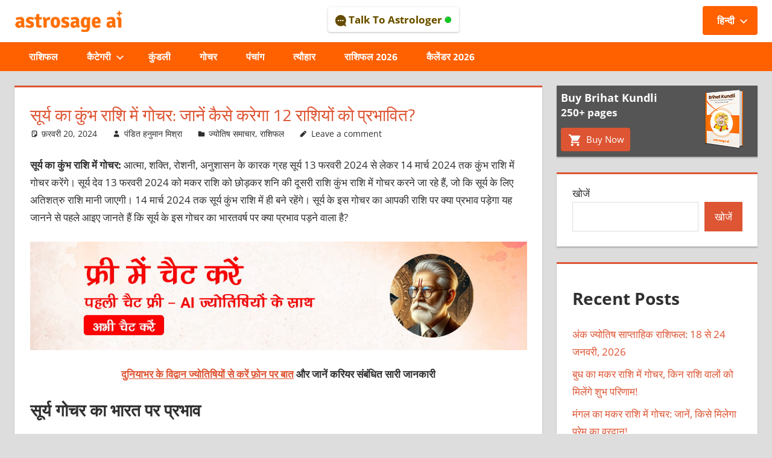

--- FILE ---
content_type: text/html; charset=UTF-8
request_url: https://horoscope.astrosage.com/hindi/surya-kumbh-gochar-13-feb-2024-impact-remedies/
body_size: 17008
content:

<!DOCTYPE html>
<html lang="hi-IN">

<head>
<meta charset="UTF-8">
<meta name="viewport" content="width=device-width, initial-scale=1">
<link rel="profile" href="https://gmpg.org/xfn/11">
<link rel="pingback" href="https://horoscope.astrosage.com/xmlrpc.php">
	<script defer src="https://www.googletagmanager.com/gtag/js?id=G-89LY7F18KK"></script>
<script>
  window.dataLayer = window.dataLayer || [];
  function gtag(){dataLayer.push(arguments);}
  gtag('js', new Date());

  gtag('config', 'G-89LY7F18KK');
</script>
</head>
<meta name='robots' content='index, follow, max-image-preview:large, max-snippet:-1, max-video-preview:-1' />
	<style>img:is([sizes="auto" i], [sizes^="auto," i]) { contain-intrinsic-size: 3000px 1500px }</style>
	
	<!-- This site is optimized with the Yoast SEO plugin v24.8.1 - https://yoast.com/wordpress/plugins/seo/ -->
	<title>सूर्य का कुंभ राशि में गोचर: जानें कैसे करेगा 12 राशियों को प्रभावित?</title>
	<meta name="description" content="एस्ट्रोसेज का यह ब्लॉग आपको सूर्य का कुंभ राशि में गोचर के बारे में समस्त जानकारी प्रदान करेंगे। साथ ही जानेंगे, सूर्य गोचर का 12 राशियों पर प्रभाव और इससे बचने के उपाय।" />
	<link rel="canonical" href="https://horoscope.astrosage.com/hindi/surya-kumbh-gochar-13-feb-2024-impact-remedies/" />
	<meta property="og:locale" content="hi_IN" />
	<meta property="og:type" content="article" />
	<meta property="og:title" content="सूर्य का कुंभ राशि में गोचर: जानें कैसे करेगा 12 राशियों को प्रभावित?" />
	<meta property="og:description" content="एस्ट्रोसेज का यह ब्लॉग आपको सूर्य का कुंभ राशि में गोचर के बारे में समस्त जानकारी प्रदान करेंगे। साथ ही जानेंगे, सूर्य गोचर का 12 राशियों पर प्रभाव और इससे बचने के उपाय।" />
	<meta property="og:url" content="https://horoscope.astrosage.com/hindi/surya-kumbh-gochar-13-feb-2024-impact-remedies/" />
	<meta property="og:site_name" content="Online Astrological Journal - AstroSage Magazine" />
	<meta property="article:published_time" content="2024-02-20T12:00:04+00:00" />
	<meta name="author" content="पंडित हनुमान मिश्रा" />
	<meta name="twitter:card" content="summary_large_image" />
	<meta name="twitter:label1" content="द्वारा लिखित" />
	<meta name="twitter:data1" content="पंडित हनुमान मिश्रा" />
	<script type="application/ld+json" class="yoast-schema-graph">{"@context":"https://schema.org","@graph":[{"@type":"Article","@id":"https://horoscope.astrosage.com/hindi/surya-kumbh-gochar-13-feb-2024-impact-remedies/#article","isPartOf":{"@id":"https://horoscope.astrosage.com/hindi/surya-kumbh-gochar-13-feb-2024-impact-remedies/"},"author":{"name":"पंडित हनुमान मिश्रा","@id":"https://34.40.139.4/hindi/#/schema/person/8dd2788cb32e3bac19ce20f8ddd4707a"},"headline":"सूर्य का कुंभ राशि में गोचर: जानें कैसे करेगा 12 राशियों को प्रभावित?","datePublished":"2024-02-20T12:00:04+00:00","mainEntityOfPage":{"@id":"https://horoscope.astrosage.com/hindi/surya-kumbh-gochar-13-feb-2024-impact-remedies/"},"wordCount":15,"commentCount":0,"publisher":{"@id":"https://34.40.139.4/hindi/#organization"},"image":{"@id":"https://horoscope.astrosage.com/hindi/surya-kumbh-gochar-13-feb-2024-impact-remedies/#primaryimage"},"thumbnailUrl":"","articleSection":["ज्योतिष समाचार","राशिफल"],"inLanguage":"hi-IN","potentialAction":[{"@type":"CommentAction","name":"Comment","target":["https://horoscope.astrosage.com/hindi/surya-kumbh-gochar-13-feb-2024-impact-remedies/#respond"]}]},{"@type":"WebPage","@id":"https://horoscope.astrosage.com/hindi/surya-kumbh-gochar-13-feb-2024-impact-remedies/","url":"https://horoscope.astrosage.com/hindi/surya-kumbh-gochar-13-feb-2024-impact-remedies/","name":"सूर्य का कुंभ राशि में गोचर: जानें कैसे करेगा 12 राशियों को प्रभावित?","isPartOf":{"@id":"https://34.40.139.4/hindi/#website"},"primaryImageOfPage":{"@id":"https://horoscope.astrosage.com/hindi/surya-kumbh-gochar-13-feb-2024-impact-remedies/#primaryimage"},"image":{"@id":"https://horoscope.astrosage.com/hindi/surya-kumbh-gochar-13-feb-2024-impact-remedies/#primaryimage"},"thumbnailUrl":"","datePublished":"2024-02-20T12:00:04+00:00","description":"एस्ट्रोसेज का यह ब्लॉग आपको सूर्य का कुंभ राशि में गोचर के बारे में समस्त जानकारी प्रदान करेंगे। साथ ही जानेंगे, सूर्य गोचर का 12 राशियों पर प्रभाव और इससे बचने के उपाय।","breadcrumb":{"@id":"https://horoscope.astrosage.com/hindi/surya-kumbh-gochar-13-feb-2024-impact-remedies/#breadcrumb"},"inLanguage":"hi-IN","potentialAction":[{"@type":"ReadAction","target":["https://horoscope.astrosage.com/hindi/surya-kumbh-gochar-13-feb-2024-impact-remedies/"]}]},{"@type":"ImageObject","inLanguage":"hi-IN","@id":"https://horoscope.astrosage.com/hindi/surya-kumbh-gochar-13-feb-2024-impact-remedies/#primaryimage","url":"","contentUrl":""},{"@type":"BreadcrumbList","@id":"https://horoscope.astrosage.com/hindi/surya-kumbh-gochar-13-feb-2024-impact-remedies/#breadcrumb","itemListElement":[{"@type":"ListItem","position":1,"name":"Home","item":"https://34.40.139.4/hindi/"},{"@type":"ListItem","position":2,"name":"सूर्य का कुंभ राशि में गोचर: जानें कैसे करेगा 12 राशियों को प्रभावित?"}]},{"@type":"WebSite","@id":"https://34.40.139.4/hindi/#website","url":"https://34.40.139.4/hindi/","name":"Online Astrological Journal - AstroSage Magazine","description":"","publisher":{"@id":"https://34.40.139.4/hindi/#organization"},"potentialAction":[{"@type":"SearchAction","target":{"@type":"EntryPoint","urlTemplate":"https://34.40.139.4/hindi/?s={search_term_string}"},"query-input":{"@type":"PropertyValueSpecification","valueRequired":true,"valueName":"search_term_string"}}],"inLanguage":"hi-IN"},{"@type":"Organization","@id":"https://34.40.139.4/hindi/#organization","name":"Online Astrological Journal - AstroSage Magazine","url":"https://34.40.139.4/hindi/","logo":{"@type":"ImageObject","inLanguage":"hi-IN","@id":"https://34.40.139.4/hindi/#/schema/logo/image/","url":"https://horoscope.astrosage.com/wp-content/uploads/2025/04/cropped-logo-ai.png","contentUrl":"https://horoscope.astrosage.com/wp-content/uploads/2025/04/cropped-logo-ai.png","width":235,"height":47,"caption":"Online Astrological Journal - AstroSage Magazine"},"image":{"@id":"https://34.40.139.4/hindi/#/schema/logo/image/"}},{"@type":"Person","@id":"https://34.40.139.4/hindi/#/schema/person/8dd2788cb32e3bac19ce20f8ddd4707a","name":"पंडित हनुमान मिश्रा","image":{"@type":"ImageObject","inLanguage":"hi-IN","@id":"https://34.40.139.4/hindi/#/schema/person/image/","url":"https://secure.gravatar.com/avatar/2d71b47733437287b7dfe0bf4cdd1e0a?s=96&d=mm&r=g","contentUrl":"https://secure.gravatar.com/avatar/2d71b47733437287b7dfe0bf4cdd1e0a?s=96&d=mm&r=g","caption":"पंडित हनुमान मिश्रा"},"description":"ज्योतिष के विभिन्न क्षेत्रों में 2 दशकों से अधिक के अनुभव के साथ पंडित हनुमान मिश्रा एक प्रसिद्ध ज्योतिषी है, सिर्फ भारत में ही नहीं विदेशों में भी... और पढ़ें","sameAs":["http://AstroSage.com"],"url":"https://horoscope.astrosage.com/hindi/author/hanumanmishra/"}]}</script>
	<!-- / Yoast SEO plugin. -->


<link rel="alternate" type="application/rss+xml" title="Online Astrological Journal - AstroSage Magazine &raquo; फ़ीड" href="https://horoscope.astrosage.com/hindi/feed/" />
<link rel="alternate" type="application/rss+xml" title="Online Astrological Journal - AstroSage Magazine &raquo; टिप्पणी फ़ीड" href="https://horoscope.astrosage.com/hindi/comments/feed/" />
<link rel="alternate" type="application/rss+xml" title="Online Astrological Journal - AstroSage Magazine &raquo; सूर्य का कुंभ राशि में गोचर: जानें कैसे करेगा 12 राशियों को प्रभावित? टिप्पणी फ़ीड" href="https://horoscope.astrosage.com/hindi/surya-kumbh-gochar-13-feb-2024-impact-remedies/feed/" />
<script type="text/javascript">
/* <![CDATA[ */
window._wpemojiSettings = {"baseUrl":"https:\/\/s.w.org\/images\/core\/emoji\/15.0.3\/72x72\/","ext":".png","svgUrl":"https:\/\/s.w.org\/images\/core\/emoji\/15.0.3\/svg\/","svgExt":".svg","source":{"concatemoji":"https:\/\/horoscope.astrosage.com\/wp-includes\/js\/wp-emoji-release.min.js?ver=6.7.4"}};
/*! This file is auto-generated */
!function(i,n){var o,s,e;function c(e){try{var t={supportTests:e,timestamp:(new Date).valueOf()};sessionStorage.setItem(o,JSON.stringify(t))}catch(e){}}function p(e,t,n){e.clearRect(0,0,e.canvas.width,e.canvas.height),e.fillText(t,0,0);var t=new Uint32Array(e.getImageData(0,0,e.canvas.width,e.canvas.height).data),r=(e.clearRect(0,0,e.canvas.width,e.canvas.height),e.fillText(n,0,0),new Uint32Array(e.getImageData(0,0,e.canvas.width,e.canvas.height).data));return t.every(function(e,t){return e===r[t]})}function u(e,t,n){switch(t){case"flag":return n(e,"\ud83c\udff3\ufe0f\u200d\u26a7\ufe0f","\ud83c\udff3\ufe0f\u200b\u26a7\ufe0f")?!1:!n(e,"\ud83c\uddfa\ud83c\uddf3","\ud83c\uddfa\u200b\ud83c\uddf3")&&!n(e,"\ud83c\udff4\udb40\udc67\udb40\udc62\udb40\udc65\udb40\udc6e\udb40\udc67\udb40\udc7f","\ud83c\udff4\u200b\udb40\udc67\u200b\udb40\udc62\u200b\udb40\udc65\u200b\udb40\udc6e\u200b\udb40\udc67\u200b\udb40\udc7f");case"emoji":return!n(e,"\ud83d\udc26\u200d\u2b1b","\ud83d\udc26\u200b\u2b1b")}return!1}function f(e,t,n){var r="undefined"!=typeof WorkerGlobalScope&&self instanceof WorkerGlobalScope?new OffscreenCanvas(300,150):i.createElement("canvas"),a=r.getContext("2d",{willReadFrequently:!0}),o=(a.textBaseline="top",a.font="600 32px Arial",{});return e.forEach(function(e){o[e]=t(a,e,n)}),o}function t(e){var t=i.createElement("script");t.src=e,t.defer=!0,i.head.appendChild(t)}"undefined"!=typeof Promise&&(o="wpEmojiSettingsSupports",s=["flag","emoji"],n.supports={everything:!0,everythingExceptFlag:!0},e=new Promise(function(e){i.addEventListener("DOMContentLoaded",e,{once:!0})}),new Promise(function(t){var n=function(){try{var e=JSON.parse(sessionStorage.getItem(o));if("object"==typeof e&&"number"==typeof e.timestamp&&(new Date).valueOf()<e.timestamp+604800&&"object"==typeof e.supportTests)return e.supportTests}catch(e){}return null}();if(!n){if("undefined"!=typeof Worker&&"undefined"!=typeof OffscreenCanvas&&"undefined"!=typeof URL&&URL.createObjectURL&&"undefined"!=typeof Blob)try{var e="postMessage("+f.toString()+"("+[JSON.stringify(s),u.toString(),p.toString()].join(",")+"));",r=new Blob([e],{type:"text/javascript"}),a=new Worker(URL.createObjectURL(r),{name:"wpTestEmojiSupports"});return void(a.onmessage=function(e){c(n=e.data),a.terminate(),t(n)})}catch(e){}c(n=f(s,u,p))}t(n)}).then(function(e){for(var t in e)n.supports[t]=e[t],n.supports.everything=n.supports.everything&&n.supports[t],"flag"!==t&&(n.supports.everythingExceptFlag=n.supports.everythingExceptFlag&&n.supports[t]);n.supports.everythingExceptFlag=n.supports.everythingExceptFlag&&!n.supports.flag,n.DOMReady=!1,n.readyCallback=function(){n.DOMReady=!0}}).then(function(){return e}).then(function(){var e;n.supports.everything||(n.readyCallback(),(e=n.source||{}).concatemoji?t(e.concatemoji):e.wpemoji&&e.twemoji&&(t(e.twemoji),t(e.wpemoji)))}))}((window,document),window._wpemojiSettings);
/* ]]> */
</script>
<link rel='stylesheet' id='tortuga-theme-fonts-css' href='https://horoscope.astrosage.com/wp-content/fonts/3865a56b6e6fa522f93cf5d2ea77b1f8.css?ver=20201110' type='text/css' media='all' />
<style id='wp-emoji-styles-inline-css' type='text/css'>

	img.wp-smiley, img.emoji {
		display: inline !important;
		border: none !important;
		box-shadow: none !important;
		height: 1em !important;
		width: 1em !important;
		margin: 0 0.07em !important;
		vertical-align: -0.1em !important;
		background: none !important;
		padding: 0 !important;
	}
</style>
<link rel='stylesheet' id='wp-block-library-css' href='https://horoscope.astrosage.com/wp-includes/css/dist/block-library/style.min.css?ver=6.7.4' type='text/css' media='all' />
<style id='classic-theme-styles-inline-css' type='text/css'>
/*! This file is auto-generated */
.wp-block-button__link{color:#fff;background-color:#32373c;border-radius:9999px;box-shadow:none;text-decoration:none;padding:calc(.667em + 2px) calc(1.333em + 2px);font-size:1.125em}.wp-block-file__button{background:#32373c;color:#fff;text-decoration:none}
</style>
<style id='global-styles-inline-css' type='text/css'>
:root{--wp--preset--aspect-ratio--square: 1;--wp--preset--aspect-ratio--4-3: 4/3;--wp--preset--aspect-ratio--3-4: 3/4;--wp--preset--aspect-ratio--3-2: 3/2;--wp--preset--aspect-ratio--2-3: 2/3;--wp--preset--aspect-ratio--16-9: 16/9;--wp--preset--aspect-ratio--9-16: 9/16;--wp--preset--color--black: #000000;--wp--preset--color--cyan-bluish-gray: #abb8c3;--wp--preset--color--white: #ffffff;--wp--preset--color--pale-pink: #f78da7;--wp--preset--color--vivid-red: #cf2e2e;--wp--preset--color--luminous-vivid-orange: #ff6900;--wp--preset--color--luminous-vivid-amber: #fcb900;--wp--preset--color--light-green-cyan: #7bdcb5;--wp--preset--color--vivid-green-cyan: #00d084;--wp--preset--color--pale-cyan-blue: #8ed1fc;--wp--preset--color--vivid-cyan-blue: #0693e3;--wp--preset--color--vivid-purple: #9b51e0;--wp--preset--color--primary: #dd5533;--wp--preset--color--secondary: #c43c1a;--wp--preset--color--tertiary: #aa2200;--wp--preset--color--accent: #3355dd;--wp--preset--color--highlight: #2bc41a;--wp--preset--color--light-gray: #f0f0f0;--wp--preset--color--gray: #999999;--wp--preset--color--dark-gray: #303030;--wp--preset--gradient--vivid-cyan-blue-to-vivid-purple: linear-gradient(135deg,rgba(6,147,227,1) 0%,rgb(155,81,224) 100%);--wp--preset--gradient--light-green-cyan-to-vivid-green-cyan: linear-gradient(135deg,rgb(122,220,180) 0%,rgb(0,208,130) 100%);--wp--preset--gradient--luminous-vivid-amber-to-luminous-vivid-orange: linear-gradient(135deg,rgba(252,185,0,1) 0%,rgba(255,105,0,1) 100%);--wp--preset--gradient--luminous-vivid-orange-to-vivid-red: linear-gradient(135deg,rgba(255,105,0,1) 0%,rgb(207,46,46) 100%);--wp--preset--gradient--very-light-gray-to-cyan-bluish-gray: linear-gradient(135deg,rgb(238,238,238) 0%,rgb(169,184,195) 100%);--wp--preset--gradient--cool-to-warm-spectrum: linear-gradient(135deg,rgb(74,234,220) 0%,rgb(151,120,209) 20%,rgb(207,42,186) 40%,rgb(238,44,130) 60%,rgb(251,105,98) 80%,rgb(254,248,76) 100%);--wp--preset--gradient--blush-light-purple: linear-gradient(135deg,rgb(255,206,236) 0%,rgb(152,150,240) 100%);--wp--preset--gradient--blush-bordeaux: linear-gradient(135deg,rgb(254,205,165) 0%,rgb(254,45,45) 50%,rgb(107,0,62) 100%);--wp--preset--gradient--luminous-dusk: linear-gradient(135deg,rgb(255,203,112) 0%,rgb(199,81,192) 50%,rgb(65,88,208) 100%);--wp--preset--gradient--pale-ocean: linear-gradient(135deg,rgb(255,245,203) 0%,rgb(182,227,212) 50%,rgb(51,167,181) 100%);--wp--preset--gradient--electric-grass: linear-gradient(135deg,rgb(202,248,128) 0%,rgb(113,206,126) 100%);--wp--preset--gradient--midnight: linear-gradient(135deg,rgb(2,3,129) 0%,rgb(40,116,252) 100%);--wp--preset--font-size--small: 13px;--wp--preset--font-size--medium: 20px;--wp--preset--font-size--large: 36px;--wp--preset--font-size--x-large: 42px;--wp--preset--spacing--20: 0.44rem;--wp--preset--spacing--30: 0.67rem;--wp--preset--spacing--40: 1rem;--wp--preset--spacing--50: 1.5rem;--wp--preset--spacing--60: 2.25rem;--wp--preset--spacing--70: 3.38rem;--wp--preset--spacing--80: 5.06rem;--wp--preset--shadow--natural: 6px 6px 9px rgba(0, 0, 0, 0.2);--wp--preset--shadow--deep: 12px 12px 50px rgba(0, 0, 0, 0.4);--wp--preset--shadow--sharp: 6px 6px 0px rgba(0, 0, 0, 0.2);--wp--preset--shadow--outlined: 6px 6px 0px -3px rgba(255, 255, 255, 1), 6px 6px rgba(0, 0, 0, 1);--wp--preset--shadow--crisp: 6px 6px 0px rgba(0, 0, 0, 1);}:where(.is-layout-flex){gap: 0.5em;}:where(.is-layout-grid){gap: 0.5em;}body .is-layout-flex{display: flex;}.is-layout-flex{flex-wrap: wrap;align-items: center;}.is-layout-flex > :is(*, div){margin: 0;}body .is-layout-grid{display: grid;}.is-layout-grid > :is(*, div){margin: 0;}:where(.wp-block-columns.is-layout-flex){gap: 2em;}:where(.wp-block-columns.is-layout-grid){gap: 2em;}:where(.wp-block-post-template.is-layout-flex){gap: 1.25em;}:where(.wp-block-post-template.is-layout-grid){gap: 1.25em;}.has-black-color{color: var(--wp--preset--color--black) !important;}.has-cyan-bluish-gray-color{color: var(--wp--preset--color--cyan-bluish-gray) !important;}.has-white-color{color: var(--wp--preset--color--white) !important;}.has-pale-pink-color{color: var(--wp--preset--color--pale-pink) !important;}.has-vivid-red-color{color: var(--wp--preset--color--vivid-red) !important;}.has-luminous-vivid-orange-color{color: var(--wp--preset--color--luminous-vivid-orange) !important;}.has-luminous-vivid-amber-color{color: var(--wp--preset--color--luminous-vivid-amber) !important;}.has-light-green-cyan-color{color: var(--wp--preset--color--light-green-cyan) !important;}.has-vivid-green-cyan-color{color: var(--wp--preset--color--vivid-green-cyan) !important;}.has-pale-cyan-blue-color{color: var(--wp--preset--color--pale-cyan-blue) !important;}.has-vivid-cyan-blue-color{color: var(--wp--preset--color--vivid-cyan-blue) !important;}.has-vivid-purple-color{color: var(--wp--preset--color--vivid-purple) !important;}.has-black-background-color{background-color: var(--wp--preset--color--black) !important;}.has-cyan-bluish-gray-background-color{background-color: var(--wp--preset--color--cyan-bluish-gray) !important;}.has-white-background-color{background-color: var(--wp--preset--color--white) !important;}.has-pale-pink-background-color{background-color: var(--wp--preset--color--pale-pink) !important;}.has-vivid-red-background-color{background-color: var(--wp--preset--color--vivid-red) !important;}.has-luminous-vivid-orange-background-color{background-color: var(--wp--preset--color--luminous-vivid-orange) !important;}.has-luminous-vivid-amber-background-color{background-color: var(--wp--preset--color--luminous-vivid-amber) !important;}.has-light-green-cyan-background-color{background-color: var(--wp--preset--color--light-green-cyan) !important;}.has-vivid-green-cyan-background-color{background-color: var(--wp--preset--color--vivid-green-cyan) !important;}.has-pale-cyan-blue-background-color{background-color: var(--wp--preset--color--pale-cyan-blue) !important;}.has-vivid-cyan-blue-background-color{background-color: var(--wp--preset--color--vivid-cyan-blue) !important;}.has-vivid-purple-background-color{background-color: var(--wp--preset--color--vivid-purple) !important;}.has-black-border-color{border-color: var(--wp--preset--color--black) !important;}.has-cyan-bluish-gray-border-color{border-color: var(--wp--preset--color--cyan-bluish-gray) !important;}.has-white-border-color{border-color: var(--wp--preset--color--white) !important;}.has-pale-pink-border-color{border-color: var(--wp--preset--color--pale-pink) !important;}.has-vivid-red-border-color{border-color: var(--wp--preset--color--vivid-red) !important;}.has-luminous-vivid-orange-border-color{border-color: var(--wp--preset--color--luminous-vivid-orange) !important;}.has-luminous-vivid-amber-border-color{border-color: var(--wp--preset--color--luminous-vivid-amber) !important;}.has-light-green-cyan-border-color{border-color: var(--wp--preset--color--light-green-cyan) !important;}.has-vivid-green-cyan-border-color{border-color: var(--wp--preset--color--vivid-green-cyan) !important;}.has-pale-cyan-blue-border-color{border-color: var(--wp--preset--color--pale-cyan-blue) !important;}.has-vivid-cyan-blue-border-color{border-color: var(--wp--preset--color--vivid-cyan-blue) !important;}.has-vivid-purple-border-color{border-color: var(--wp--preset--color--vivid-purple) !important;}.has-vivid-cyan-blue-to-vivid-purple-gradient-background{background: var(--wp--preset--gradient--vivid-cyan-blue-to-vivid-purple) !important;}.has-light-green-cyan-to-vivid-green-cyan-gradient-background{background: var(--wp--preset--gradient--light-green-cyan-to-vivid-green-cyan) !important;}.has-luminous-vivid-amber-to-luminous-vivid-orange-gradient-background{background: var(--wp--preset--gradient--luminous-vivid-amber-to-luminous-vivid-orange) !important;}.has-luminous-vivid-orange-to-vivid-red-gradient-background{background: var(--wp--preset--gradient--luminous-vivid-orange-to-vivid-red) !important;}.has-very-light-gray-to-cyan-bluish-gray-gradient-background{background: var(--wp--preset--gradient--very-light-gray-to-cyan-bluish-gray) !important;}.has-cool-to-warm-spectrum-gradient-background{background: var(--wp--preset--gradient--cool-to-warm-spectrum) !important;}.has-blush-light-purple-gradient-background{background: var(--wp--preset--gradient--blush-light-purple) !important;}.has-blush-bordeaux-gradient-background{background: var(--wp--preset--gradient--blush-bordeaux) !important;}.has-luminous-dusk-gradient-background{background: var(--wp--preset--gradient--luminous-dusk) !important;}.has-pale-ocean-gradient-background{background: var(--wp--preset--gradient--pale-ocean) !important;}.has-electric-grass-gradient-background{background: var(--wp--preset--gradient--electric-grass) !important;}.has-midnight-gradient-background{background: var(--wp--preset--gradient--midnight) !important;}.has-small-font-size{font-size: var(--wp--preset--font-size--small) !important;}.has-medium-font-size{font-size: var(--wp--preset--font-size--medium) !important;}.has-large-font-size{font-size: var(--wp--preset--font-size--large) !important;}.has-x-large-font-size{font-size: var(--wp--preset--font-size--x-large) !important;}
:where(.wp-block-post-template.is-layout-flex){gap: 1.25em;}:where(.wp-block-post-template.is-layout-grid){gap: 1.25em;}
:where(.wp-block-columns.is-layout-flex){gap: 2em;}:where(.wp-block-columns.is-layout-grid){gap: 2em;}
:root :where(.wp-block-pullquote){font-size: 1.5em;line-height: 1.6;}
</style>
<link rel='stylesheet' id='tortuga-stylesheet-css' href='https://horoscope.astrosage.com/wp-content/themes/tortuga/style.css?ver=2.4.0' type='text/css' media='all' />
<style id='tortuga-stylesheet-inline-css' type='text/css'>
.site-title, .site-description { position: absolute; clip: rect(1px, 1px, 1px, 1px); width: 1px; height: 1px; overflow: hidden; }
</style>
<link rel='stylesheet' id='tortuga-safari-flexbox-fixes-css' href='https://horoscope.astrosage.com/wp-content/themes/tortuga/assets/css/safari-flexbox-fixes.css?ver=20200420' type='text/css' media='all' />
<!--[if lt IE 9]>
<script type="text/javascript" src="https://horoscope.astrosage.com/wp-content/themes/tortuga/assets/js/html5shiv.min.js?ver=3.7.3" id="html5shiv-js"></script>
<![endif]-->
<script type="text/javascript" src="https://horoscope.astrosage.com/wp-content/themes/tortuga/assets/js/svgxuse.min.js?ver=1.2.6" id="svgxuse-js"></script>
<script type="text/javascript" src="https://horoscope.astrosage.com/wp-includes/js/jquery/jquery.min.js?ver=3.7.1" id="jquery-core-js"></script>
<script type="text/javascript" src="https://horoscope.astrosage.com/wp-includes/js/jquery/jquery-migrate.min.js?ver=3.4.1" id="jquery-migrate-js"></script>
<script type="text/javascript" src="https://horoscope.astrosage.com/wp-content/themes/tortuga/assets/js/jquery.flexslider-min.js?ver=2.6.0" id="jquery-flexslider-js"></script>
<script type="text/javascript" id="tortuga-slider-js-extra">
/* <![CDATA[ */
var tortuga_slider_params = {"animation":"slide","speed":"1500"};
/* ]]> */
</script>
<script type="text/javascript" src="https://horoscope.astrosage.com/wp-content/themes/tortuga/assets/js/slider.js?ver=20170421" id="tortuga-slider-js"></script>
<link rel="https://api.w.org/" href="https://horoscope.astrosage.com/wp-json/" /><link rel="alternate" title="JSON" type="application/json" href="https://horoscope.astrosage.com/wp-json/wp/v2/posts/86071" /><link rel="EditURI" type="application/rsd+xml" title="RSD" href="https://horoscope.astrosage.com/xmlrpc.php?rsd" />
<meta name="generator" content="WordPress 6.7.4" />
<link rel='shortlink' href='https://horoscope.astrosage.com/?p=86071' />
<link rel="alternate" title="oEmbed (JSON)" type="application/json+oembed" href="https://horoscope.astrosage.com/wp-json/oembed/1.0/embed?url=https%3A%2F%2Fhoroscope.astrosage.com%2Fhindi%2Fsurya-kumbh-gochar-13-feb-2024-impact-remedies%2F" />
<link rel="alternate" title="oEmbed (XML)" type="text/xml+oembed" href="https://horoscope.astrosage.com/wp-json/oembed/1.0/embed?url=https%3A%2F%2Fhoroscope.astrosage.com%2Fhindi%2Fsurya-kumbh-gochar-13-feb-2024-impact-remedies%2F&#038;format=xml" />
<link rel="icon" href="https://horoscope.astrosage.com/wp-content/uploads/2025/04/cropped-favicon-32x32.png" sizes="32x32" />
<link rel="icon" href="https://horoscope.astrosage.com/wp-content/uploads/2025/04/cropped-favicon-192x192.png" sizes="192x192" />
<link rel="apple-touch-icon" href="https://horoscope.astrosage.com/wp-content/uploads/2025/04/cropped-favicon-180x180.png" />
<meta name="msapplication-TileImage" content="https://horoscope.astrosage.com/wp-content/uploads/2025/04/cropped-favicon-270x270.png" />
		<style type="text/css" id="wp-custom-css">
			.site-branding .custom-logo {
    width:180px;
}   
.primary-navigation-wrap {
    background-color: #ff6000;
	border-bottom:0px;
}
.main-navigation ul a, .main-navigation ul a:link, .main-navigation ul a:visited {
    font-weight: 600;
}
.main-navigation ul a:hover, .main-navigation ul a:active, .main-navigation ul a:focus {
    background-color: #fad6b2;
	  color:#000;
}
.site-header {
	background:#fff;
}
.header-main {
    padding-top: 0;
    padding-bottom: 0;
}
.site-branding .custom-logo {
    margin: 0em 1em 0 0;
}

li#menu-item-107877 {
	position: absolute;
    top: -25%;
    z-index: 999;
    background: #ff6000;
    transform: translate(0%, -100%);
    right: 0;
    border-radius: 4px;
}

li#menu-item-107838 {
    position: absolute;
    top: -25%;
    z-index: 999;
    background: #ff6000;
    transform: translate(0%, -100%);
    right: 0;
    border-radius: 4px;
}
.footer-wrap {
    background-color: #fff;
	border-top:1px solid #b4b4b4;
	text-align:center;
}
.site-footer .site-info {
    padding: 1.5em 0;
	  color: #333;
}
.btn-tta {
	  display: flex;
    justify-content: center;
    align-items: center;
    margin-top: 12px;
    width: 70%;
}
a.talk-btn {
    color: #654c02;
    background: #fff;
    display: inline-block;
    padding: 6px 12px;
    font-weight: bold;
    border-radius: 3px;
    text-shadow: 0 0px 0 #ffeb55;
    box-shadow: 0 1px 2px 0 rgba(0,0,0,0.16), 0 1px 5px 0 rgba(0,0,0,0.12);
}
 

@media only screen and (min-width: 60em) {
    .main-navigation > ul > li > a {
        padding: 10px 24px;
    }
}

@media only screen and (max-width:480px){.primary-navigation{padding-top:50px!important}.site-branding{top:115px!important}}@media only screen and (max-width:968px){.btn-tta,.header-main{display:flex!important}.menu-toggle,.site-branding{position:absolute!important}.header-main{flex-direction:column!important;align-items:start!important;padding:8px 10px!important;gap:1px!important}#logo img{filter:brightness(0) invert(1)!important}.site-branding{order:2!important;top:68px!important}.btn-tta{width:100%!important;justify-content:space-between!important;margin-top:0!important}.menu-toggle{right:0!important;z-index:99!important}.primary-navigation{padding-top:54px}li#menu-item-107838{display:none!important}.select-box-responsive{padding:8px 12px!important;font-size:16px;background-color:#ff6000;color:#fff;border:0;border-radius:4px;display:block!important}#primary-menu{border-top:0}}.select-box-responsive{display:none}

.darkMode .type-post{background:#000;border-color:#ffc107}.darkMode .comment-reply-title span,.darkMode .entry-title{color:#ffc107}.darkMode .entry-content,.darkMode .entry-meta,.darkMode .entry-meta a{color:#fff}.nav-next a,.nav-previous a{color:#000!important}.darkMode #main-navigation-wrap,.nav-next a,.nav-previous a{background-color:#ffc107!important}.darkMode #primary-menu>li>a{color:#000!important}.darkMode #page{background:#1d1d1d}.darkMode #comments{background:#000;color:#fff}.darkMode #post-slider-container h2>a,.darkMode .logged-in-as a,.darkMode .widget-wrap .widget_block a{color:#ffc107}.darkMode #footer,.darkMode .wp-block-search__input,.darkMode textarea#comment{background:#000}.darkMode .form-submit>input,.darkMode .wp-block-search__button{background:#ffc107;color:#000}.darkMode #footer-text{color:#fff}.darkMode #mastHead{background:#1d1d1d!important}.darkMode .widget-wrap .widget_block{background:#000;color:#fff;border-color:#ffc107}.darkMode #post-slider-container{background:#000;border-color:#ffc107}.darkMode .read-more>a,.darkMode li#menu-item-107838{background-color:#ffc107;color:#000}.darkMode .page-numbers,.darkMode .zeeflex-next,.darkMode .zeeflex-prev{background-color:#ffc107!important;color:#000!important}.darkMode .page-numbers.dots{color:#fff!important}.darkMode .page-numbers.dots,.darkMode .site-header{background-color:unset!important}.darkMode .entry-content a,.darkMode .entry-title a{color:#ffc107}

.darkMode .primary-menu-toggle{
	background-color:#ffc107;
	color:black
}
.darkMode .primary-menu-toggle .icon{
	fill:black
}
@media only screen and (max-width: 968px) {
	.darkMode .select-box-responsive {
		background-color:#ffc107;
		color:black;
	}
	.darkMode #logo img{
		filter:brightness(0) invert(0)!important;
	}
	.darkMode .sub-menu>li>a{
		color:black !important;
	}
	.darkMode .dropdown-toggle:active,
	.darkMode .dropdown-toggle:hover,
	.darkMode .dropdown-toggle:focus,{
		background:#b88c09 !important;		
	}
	.darkMode .dropdown-toggle{
		color:black !important;
		background:#b88c09 !important;
}
}

.darkMode .site-branding .custom-logo{
		filter:brightness(0) invert(1)!important;
	
}
#block-10 {
	padding:0px;
	border:0px;
}
.right-ads {
	background: #555;
	display:flex;
	padding-left:7px;
	justify-content: space-between;
}
.content-left-ads h4 {
	font-size: 18px;
    line-height: 20px;
    margin-bottom: 0;
    color: #fff;
    font-weight: 700;
	margin:0px;
	margin-top:10px;
}
.content-left-ads p {
	color: #fff;
    font-weight: 600;
    line-height: 30px;
	margin:0px;
	margin-bottom:10px;
}

.right-ads .content-left-ads a {
	    display: inline-block;
    padding: 6px 10px;
    border-radius: 4px;
}

.img-font-set {
    position: relative;
    top: 0px;
    margin-right: 3px;
		width:25px;
	  vertical-align: middle;
}
.right-ads .more-link::after {
	display:none;
}		</style>
		<body class="post-template-default single single-post postid-86071 single-format-standard wp-custom-logo wp-embed-responsive light post-layout-two-columns post-layout-columns">

	
	<div id="page" class="hfeed site">

		<a class="skip-link screen-reader-text" href="#content">Skip to content</a>

		
		
		<header id="masthead" class="site-header clearfix responsive-header" role="banner">

			<div class="header-main container clearfix">

				<div id="logo" class="site-branding clearfix">

					<a href="https://34.40.139.4/hindi/" class="custom-logo-link" rel="home"><img width="235" height="47" src="https://horoscope.astrosage.com/wp-content/uploads/2025/04/cropped-logo-ai.png" class="custom-logo" alt="Online Astrological Journal &#8211; AstroSage Magazine" decoding="async" /></a>					
			<p class="site-title"><a href="https://horoscope.astrosage.com/" rel="home">Online Astrological Journal &#8211; AstroSage Magazine</a></p>

								
				</div><!-- .site-branding -->
				
				<div class="btn-tta">
			    <a href="//varta.astrosage.com/talk-to-astrologers?prtnr_id=HOBLG" class="talk-btn">
				<img src="https://www.astrosage.com/images/icons/ic_chat-horo.png" width="18" style="vertical-align: middle;">
				Talk To Astrologer 
				<img src="//www.astrosage.com/images/ic_online.gif" alt="Talk To Astrologer" width="12" /></a>
	
			<select class="select-box-responsive" id="lang-switcher" onchange="location.href=this.value">
  <option value="https://horoscope.astrosage.com" id="english-option">English</option>
  <option value="https://horoscope.astrosage.com/hindi" id="hindi-option">हिन्दी</option>
</select>
   <!-- <a class="btnwt" href="//buy.astrosage.com/service/astrosage-brihat-horoscope?prtnr_id=WPBLG"> Brihat Kundli</a> -->
		</div>
				

				<div class="header-widgets clearfix">

					 
					
				</div><!-- .header-widgets -->
				
				

			</div><!-- .header-main -->

			

	<div id="main-navigation-wrap" class="primary-navigation-wrap">

		<div class="primary-navigation-container container">

			
			<button class="primary-menu-toggle menu-toggle" aria-controls="primary-menu" aria-expanded="false" >
				<svg class="icon icon-menu" aria-hidden="true" role="img"> <use xlink:href="https://horoscope.astrosage.com/wp-content/themes/tortuga/assets/icons/genericons-neue.svg#menu"></use> </svg><svg class="icon icon-close" aria-hidden="true" role="img"> <use xlink:href="https://horoscope.astrosage.com/wp-content/themes/tortuga/assets/icons/genericons-neue.svg#close"></use> </svg>				<span class="menu-toggle-text">Menu</span>
			</button>

			<div class="primary-navigation">

				<nav id="site-navigation" class="main-navigation" role="navigation"  aria-label="Primary Menu">

					<ul id="primary-menu" class="menu"><li id="menu-item-107869" class="menu-item menu-item-type-custom menu-item-object-custom menu-item-107869"><a href="https://www.astrosage.com/rashifal/">राशिफल</a></li>
<li id="menu-item-107873" class="menu-item menu-item-type-custom menu-item-object-custom menu-item-has-children menu-item-107873"><a href="#">कैटेगरी<svg class="icon icon-expand" aria-hidden="true" role="img"> <use xlink:href="https://horoscope.astrosage.com/wp-content/themes/tortuga/assets/icons/genericons-neue.svg#expand"></use> </svg></a>
<ul class="sub-menu">
	<li id="menu-item-107874" class="menu-item menu-item-type-taxonomy menu-item-object-category menu-item-107874"><a href="https://horoscope.astrosage.com/hindi/category/news-hi-hindi/">ज्योतिष समाचार</a></li>
	<li id="menu-item-107875" class="menu-item menu-item-type-taxonomy menu-item-object-category menu-item-107875"><a href="https://horoscope.astrosage.com/category/rashifal-hi/">राशिफल</a></li>
	<li id="menu-item-108598" class="menu-item menu-item-type-taxonomy menu-item-object-category menu-item-108598"><a href="https://horoscope.astrosage.com/hindi/category/jyotish-hindi/">वैदिक ज्योतिष</a></li>
	<li id="menu-item-107876" class="menu-item menu-item-type-taxonomy menu-item-object-category menu-item-107876"><a href="https://horoscope.astrosage.com/category/dharma-hi/">धर्म</a></li>
	<li id="menu-item-108584" class="menu-item menu-item-type-taxonomy menu-item-object-category menu-item-108584"><a href="https://horoscope.astrosage.com/hindi/category/vrat-tyohaar-hindi-hindi/">आस्था</a></li>
	<li id="menu-item-108600" class="menu-item menu-item-type-taxonomy menu-item-object-category menu-item-108600"><a href="https://horoscope.astrosage.com/hindi/category/tv-film-hindi/">सेलिब्रिटी ज्योतिष</a></li>
	<li id="menu-item-107896" class="menu-item menu-item-type-taxonomy menu-item-object-category menu-item-107896"><a href="https://horoscope.astrosage.com/hindi/category/cricket-hi-hi-hindi/">क्रिकेट</a></li>
</ul>
</li>
<li id="menu-item-108561" class="menu-item menu-item-type-custom menu-item-object-custom menu-item-108561"><a href="https://hindi.astrosage.com/free/hindi-kundli.asp">कुंडली</a></li>
<li id="menu-item-107870" class="menu-item menu-item-type-custom menu-item-object-custom menu-item-107870"><a href="https://hindi.astrosage.com/gochar/">गोचर</a></li>
<li id="menu-item-107871" class="menu-item menu-item-type-custom menu-item-object-custom menu-item-107871"><a href="https://panchang.astrosage.com/?language=hi">पंचांग</a></li>
<li id="menu-item-107872" class="menu-item menu-item-type-custom menu-item-object-custom menu-item-107872"><a href="https://panchang.astrosage.com/festival/?language=hi">त्यौहार</a></li>
<li id="menu-item-107877" class="pll-parent-menu-item menu-item menu-item-type-custom menu-item-object-custom current-menu-parent menu-item-has-children menu-item-107877"><a href="#pll_switcher">हिन्दी<svg class="icon icon-expand" aria-hidden="true" role="img"> <use xlink:href="https://horoscope.astrosage.com/wp-content/themes/tortuga/assets/icons/genericons-neue.svg#expand"></use> </svg></a>
<ul class="sub-menu">
	<li id="menu-item-107877-en" class="lang-item lang-item-15 lang-item-en no-translation lang-item-first menu-item menu-item-type-custom menu-item-object-custom menu-item-107877-en"><a href="https://34.40.139.4/" hreflang="en-US" lang="en-US">English</a></li>
	<li id="menu-item-107877-hindi" class="lang-item lang-item-45 lang-item-hindi current-lang menu-item menu-item-type-custom menu-item-object-custom menu-item-107877-hindi"><a href="https://horoscope.astrosage.com/hindi/surya-kumbh-gochar-13-feb-2024-impact-remedies/" hreflang="hi-IN" lang="hi-IN">हिन्दी</a></li>
</ul>
</li>
<li id="menu-item-108559" class="menu-item menu-item-type-custom menu-item-object-custom menu-item-108559"><a href="https://www.astrosage.com/2026/rashifal-2026.asp">राशिफल 2026</a></li>
<li id="menu-item-108560" class="menu-item menu-item-type-custom menu-item-object-custom menu-item-108560"><a href="https://panchang.astrosage.com/calendars/indiancalendar?date=2026&#038;language=hi">कैलेंडर 2026</a></li>
</ul>				</nav><!-- #site-navigation -->

			</div><!-- .primary-navigation -->

		</div>

	</div>



		</header><!-- #masthead -->

		
		
		
		<div id="content" class="site-content container clearfix">

	<section id="primary" class="content-single content-area">
		<main id="main" class="site-main" role="main">

		
<article id="post-86071" class="post-86071 post type-post status-publish format-standard has-post-thumbnail hentry category-news category-rashifal">

	
	<header class="entry-header">

		<h1 class="entry-title">सूर्य का कुंभ राशि में गोचर: जानें कैसे करेगा 12 राशियों को प्रभावित?</h1>
		<div class="entry-meta"><span class="meta-date"><svg class="icon icon-standard" aria-hidden="true" role="img"> <use xlink:href="https://horoscope.astrosage.com/wp-content/themes/tortuga/assets/icons/genericons-neue.svg#standard"></use> </svg><a href="https://horoscope.astrosage.com/hindi/surya-kumbh-gochar-13-feb-2024-impact-remedies/" title="5:30 अपराह्न" rel="bookmark"><time class="entry-date published updated" datetime="2024-02-20T17:30:04+05:30">फ़रवरी 20, 2024</time></a></span><span class="meta-author"> <svg class="icon icon-user" aria-hidden="true" role="img"> <use xlink:href="https://horoscope.astrosage.com/wp-content/themes/tortuga/assets/icons/genericons-neue.svg#user"></use> </svg><span class="author vcard"><a class="url fn n" href="https://horoscope.astrosage.com/hindi/author/hanumanmishra/" title="View all posts by पंडित हनुमान मिश्रा" rel="author">पंडित हनुमान मिश्रा</a></span></span><span class="meta-category"> <svg class="icon icon-category" aria-hidden="true" role="img"> <use xlink:href="https://horoscope.astrosage.com/wp-content/themes/tortuga/assets/icons/genericons-neue.svg#category"></use> </svg><a href="https://horoscope.astrosage.com/category/news/" rel="category tag">ज्योतिष समाचार</a>, <a href="https://horoscope.astrosage.com/category/rashifal/" rel="category tag">राशिफल</a></span><span class="meta-comments"> <svg class="icon icon-edit" aria-hidden="true" role="img"> <use xlink:href="https://horoscope.astrosage.com/wp-content/themes/tortuga/assets/icons/genericons-neue.svg#edit"></use> </svg><a href="https://horoscope.astrosage.com/hindi/surya-kumbh-gochar-13-feb-2024-impact-remedies/#respond">Leave a comment</a></span></div>
	</header><!-- .entry-header -->

	<div class="entry-content clearfix">

		
<p><strong>सूर्य का कुंभ राशि में गोचर: </strong>आत्मा, शक्ति, रोशनी, अनुशासन के कारक ग्रह सूर्य 13 फरवरी 2024 से लेकर 14 मार्च 2024 तक कुंभ राशि में गोचर करेंगे। सूर्य देव 13 फरवरी 2024 को मकर राशि को छोड़कर शनि की दूसरी राशि कुंभ राशि में गोचर करने जा रहे हैं, जो कि सूर्य के लिए अतिशत्रु राशि मानी जाएगी। 14 मार्च 2024 तक सूर्य कुंभ राशि में ही बने रहेंगे। सूर्य के इस गोचर का आपकी राशि पर क्या प्रभाव पड़ेगा यह जानने से पहले आइए जानते हैं कि सूर्य के इस गोचर का भारतवर्ष पर क्या प्रभाव पड़ने वाला है?</p>



<figure class="wp-block-image size-large"><a href="https://varta.astrosage.com/talk-to-astrologers?lang=hi&amp;prtnr_id=BLART"><img decoding="async" src="https://www.astrosage.com/images/promotion/web-bn-hi.jpg" alt=""/></a></figure>



<p class="has-text-align-center"><a href="https://varta.astrosage.com/talk-to-astrologers?prtnr_id=BLART" target="_blank" rel="noreferrer noopener"><strong>दुनियाभर के विद्वान ज्योतिषियों से करें फ़ोन पर बात</strong></a><strong> और जानें करियर संबंधित सारी जानकारी</strong></p>



<h2 class="wp-block-heading"><strong>सूर्य गोचर का भारत पर प्रभाव</strong></h2>



<p>सूर्य आजाद भारत की कुंडली में चौथे भाव के स्वामी होते हैं और वर्तमान में सूर्य गोचर में दशम भाव में पहुंचे हैं। वैसे तो दशम भाव में सूर्य के गोचर को अच्छा माना जाता है लेकिन सूर्य शनि की युति के चलते शासन प्रशासन और सत्ता में बैठे लोगों के लिए यह समय अवधि थोड़ी सी कठिनाई भरी रह सकती है। विभिन्न राज्यों में सत्तारूढ़ दलों में उथल-पुथल देखने को मिल सकती है कई वरिष्ठ नेताओं पर भ्रष्टाचार के दाग लग सकते हैं। कुछ प्रशासनिक अधिकारी भी भ्रष्टाचार के आरोप में&nbsp; फंसते हुए देखे जा सकेंगे। सूर्य के इस गोचर का आपकी राशि पर क्या असर पड़ेगा?</p>



<h2 class="wp-block-heading"><strong>सूर्य का कुंभ राशि में गोचर: 12 राशियों पर प्रभाव और उपाय </strong>&nbsp;</h2>



<h3 class="wp-block-heading"><strong>मेष राशि</strong></h3>



<p>सूर्य आपकी कुंडली में पंचम भाव के स्वामी हैं और वर्तमान में ये आपके लाभ स्थान पर गोचर करने जा रहे हैं। वैसे तो सामान्य तौर पर यहां पर स्थित सूर्य आपको अनुकूल परिणाम ही देना चाहेंगे लेकिन इन सब के बावजूद भी अति शत्रु राशि में होने के कारण सूर्य अपना सौ प्रतिशत देने में थोड़े से पीछे रह सकते हैं। इन सबके बावजूद भी पद प्रतिष्ठा तथा आर्थिक लाभ दिलवाने में सूर्य आपके लिए मददगार रह सकते हैं।</p>



<p><strong>उपाय: </strong>मांस और मदिरा से बचाव उपाय की तरह काम करेगा।&nbsp;</p>



<h3 class="wp-block-heading"><strong>वृषभ राशि</strong></h3>



<p>सूर्य आपकी कुंडली में चौथे भाव के स्वामी हैं तथा वर्तमान में ये आपके दशम भाव में गोचर करने वाले हैं। वैसे तो दशम भाव में सूर्य का गोचर पद एवं प्रतिष्ठा के साथ-साथ कामों में सफलता और पिता आदि से संबंधित मामलों में अनुकूलता देने वाला कहा गया है लेकिन वर्तमान में शनि की संगति होने के कारण यह अनुकूल परिणाम तभी मिल सकेंगे जब आप इन मामलों में बहुत ही सावधानी पूर्वक निर्वहन करेंगे। अर्थात बड़ों और अनुभवी लोगों के मार्गदर्शन से सावधानी पूर्वक काम करके आप सामाजिक तथा कार्य क्षेत्र से जुड़े मामलों में अच्छे परिणाम प्राप्त कर सकते हैं।</p>



<p><strong>उपाय:</strong> उपाय के रूप में उगते हुए सूर्य को कुमकुम मिला जल चढ़ाना शुभ रहेगा।&nbsp;</p>



<p class="has-text-align-center"><a href="https://buy.astrosage.com/service/astrosage-brihat-horoscope?language=hi&amp;prtnr_id=BLART" target="_blank" rel="noreferrer noopener"><strong>बृहत् कुंडली</strong></a><strong> में छिपा है, आपके जीवन का सारा राज, जानें ग्रहों की चाल का पूरा</strong> <strong>लेखा-जोखा</strong></p>



<h3 class="wp-block-heading"><strong>मिथुन राशि</strong></h3>



<p>सूर्य आपकी कुंडली में तीसरे भाव के स्वामी हैं तथा ये गोचरवश आपके भाग्य भाव में जा रहे हैं। सूर्य के गोचर को यहां पर अनुकूल नहीं माना गया है। ऊपर से शनि शत्रु राशि में होने के कारण आपको अनुकूल परिणाम देने में पीछे रह सकते हैं। अतः भाग्य के भरोसे बैठने की बजाय इस समय पूरी कर्मकता के साथ कार्य करना जरूरी रहेगा। साथ ही साथ भाई बंधुओं के साथ अच्छे संबंध मेंटेन रखने की कोशिश भी जरूर रहेगी।</p>



<p><strong>उपाय:</strong> पिता तथा पिता तुल्य व्यक्तियों की सेवा सत्कार करके उनका आशीर्वाद लेना शुभ रहेगा।&nbsp;</p>



<h3 class="wp-block-heading"><strong>कर्क राशि</strong></h3>



<p>सूर्य आपकी कुंडली में धन भाव के स्वामी होकर आपके आठवें भाव में गोचर करने वाले हैं। आठवें भाव में सूर्य के गोचर को अनुकूल नहीं कहा गया है। ऊपर से सूर्य अति शत्रु राशि में अतिशत्रु ग्रह के साथ बैठे हुए हैं। फलस्वरूप आपको अपने स्वास्थ्य के प्रति पूरी तरह से जागरूक रहना जरूरी रहेगा। शासन प्रशासन के किसी भी काम में अड़चन डालने से भी बचना जरूरी रहेगा। ऐसा कोई भी कार्य नहीं करना है जो आपकी प्रतिष्ठा को कमजोर करें।</p>



<p><strong>उपाय: </strong>स्वयं को क्रोध और चिड़चिड़ेपन से बचाना उपाय की तरह काम करेगा।&nbsp;</p>



<h3 class="wp-block-heading"><strong>सिंह राशि</strong></h3>



<p>सूर्य आपके लग्न या राशि के स्वामी हैं तथा वर्तमान में ये आपके सप्तम भाव में गोचर करने वाले हैं। सप्तम भाव में सूर्य के गोचर को अच्छा नहीं माना जाता। ऐसी स्थिति में यदि आप विवाहित हैं तो जीवनसाथी अथवा जीवन संगिनी के साथ संबंधों को बेहतर से बेहतर रखने की कोशिश करें। साझेदारी के कामों में निष्ठापूर्वक तथा शांत चित्त होकर कार्य करें। ऐसा करने की स्थिति में ही आप नकारात्मकता को अपने से दूर रख सकेंगे।</p>



<p><strong>उपाय: </strong>इस महीने नमक कम खाएं और संभव हो तो रविवार के दिन इसका सेवन करने से बचें।&nbsp;</p>



<p class="has-text-align-center"><strong>पाएं अपनी कुंडली आधारित सटीक </strong><a href="https://buy.astrosage.com/service/shani-report?language=hi&amp;prtnr_id=BLART" target="_blank" rel="noreferrer noopener"><strong>शनि रिपोर्ट</strong></a></p>



<h3 class="wp-block-heading"><strong>कन्या राशि</strong></h3>



<p>सूर्य आपकी कुंडली में द्वादश भाव के स्वामी होते हैं और द्वादश भाव के स्वामी होते हुए ये आपके छठे भाव में गोचर करने वाले हैं। सामान्य तौर पर सूर्य के गोचर को छठे भाव में अच्छे परिणाम देने वाला कहा गया है लेकिन शनि की संगति के कारण अच्छाइयों का ग्राफ थोड़ा सा कमजोर रह सकता है। इसके बावजूद भी ओवरऑल आपको अच्छे परिणाम मिल सकेंगे। आप अपने प्रतिस्पर्धियों से बेहतर करते हुए देखे जा सकेंगे। कामों में सफलता तथा शासन प्रशासन से जुड़े मामलों में अनुकूलता देखने को मिल सकती है।</p>



<p><strong>उपाय:</strong> उपाय के रूप में बंदरों को गुड़ और चना खिलाएं।&nbsp;</p>



<h3 class="wp-block-heading"><strong>तुला राशि</strong></h3>



<p>सूर्य आपके लाभेश होकर पंचम भाव में गोचर करने वाले हैं। वैसे तो पंचम भाव सूर्य का अपना स्थाई भाव माना जाता है लेकिन इसके बावजूद भी पंचम भाव में सूर्य के गोचर को मन मस्तिष्क को भ्रमित करने वाला कहा गया है। विशेषकर विद्यार्थियों को इस समय अवधि में अपने सब्जेक्ट पर फोकस करने के लिए अधिक मेहनत करनी पड़ सकती है। संतान के साथ आपके संबंध अच्छे बने रहें, इस बात की कोशिश लगातार जरूरी रहेगी। खान-पान को उचित रखकर आप पेट से संबंधित परेशानियों को भी दूर रख सकेंगे। अर्थात सूर्य का यह गोचर कमजोर है, कुछ सावधानियां रखनी जरूरी रहेंगी।</p>



<p><strong>उपाय: </strong>सरसों के तेल की कुछ बंदे कच्ची मिट्टी में टपकाएं।&nbsp;</p>



<h3 class="wp-block-heading"><strong>वृश्चिक राशि</strong></h3>



<p>दशम भाव के स्वामी होकर सूर्य आपके चतुर्थ भाव में जा रहे हैं। चौथे भाव में सूर्य के गोचर को अच्छा नहीं माना गया है। हालांकि यहां पर स्थित सूर्य अपने स्वयं के घर अर्थात कर्म भाव को दिखेंगे लेकिन फिर भी शनि के संयुक्त प्रभाव के कारण कार्यक्षेत्र में भी कुछ व्यवधान रह सकते हैं। व्यवधान के बाद आपकी युक्ति आपको सफलता दिला सकेगी। घर गृहस्थी को लेकर कुछ चिंताएं रह सकती हैं। यदि आपको हृदय से संबंधित अथवा सीने के आसपास की कोई तकलीफ पहले से रही है तो सूर्य के इस गोचर के चलते आपको उन परेशानियों के प्रति जागरूक या सचेत रहना जरूरी रहेगा।</p>



<p><strong>उपाय: </strong>अपनी सामर्थ्य के अनुसार जरूरतमंद लोगों को भोजन करवाएं।</p>



<p class="has-text-align-center"><strong>अब घर बैठे विशेषज्ञ पुरोहित  से कराएं इच्छानुसार</strong><a href="https://buy.astrosage.com/service?language=hi&amp;prtnr_id=BLART" target="_blank" rel="noreferrer noopener"><strong> ऑनलाइन पूजा</strong></a><strong> और पाएं उत्तम परिणाम!</strong></p>



<h3 class="wp-block-heading"><strong>धनु राशि</strong></h3>



<p>भाग्य भाव के स्वामी होकर सूर्य आपके तीसरे भाव में गोचर करने वाले हैं। तीसरे भाव में सूर्य के गोचर को सामान्य तौर पर अनुकूल परिणाम देने वाला कहा गया है। हालांकि अनुकूलता का ग्राफ तुलनात्मक रूप से थोड़ा सा कमजोर रह सकता है। क्योंकि सूर्य ग्रह शनि के प्रभाव में रहने वाले हैं। इसके बावजूद भी यात्राएं लाभकारी हो सकती हैं। आपका कॉन्फिडेंस बेहतर रहेगा। आप अपने प्रतिस्पर्धियों से बेहतर कर सकेंगे। पद प्रतिष्ठा की दृष्टिकोण से भी सूर्य का यह गोचर अनुकूल कहा जाएगा।</p>



<p><strong>उपाय:</strong> माता और माता तुल्य स्त्रियों की सेवा करके उनका आशीर्वाद लेना शुभ रहेगा।&nbsp;</p>



<h3 class="wp-block-heading"><strong>मकर राशि</strong></h3>



<p>सूर्य आपके अष्टमेश होते हैं और वर्तमान में ये आपके प्रथम भाव अर्थात आपके दूसरे भाव में गोचर कर रहे हैं। दूसरे भाव में सूर्य के गोचर को सामान्य तौर पर अनुकूल नहीं कहा जाता है। ऊपर से शनि के प्रभाव के चलते सूर्य का यह गोचर पारिवारिक मामलों में कुछ परेशानियां देने का काम कर सकता है। सूर्य के इस गोचर की अवधि में आर्थिक मामलों में भी सावधानी जरूरी रहेगी। नेत्र पीड़ा या मुख से संबंधित कुछ परेशानियां भी देखने को मिल सकती हैं। अर्थात सामान्य तौर पर सूर्य के इस गोचर से अनुकूल परिणाम की उम्मीद नहीं रखनी चाहिए।</p>



<p><strong>उपाय: </strong>मंदिर में सूखे हुए जटा वाले सूखे नारियल दान करना शुभ रहेगा।</p>



<p class="has-text-align-center"><strong>आपकी कुंडली में भी है राजयोग? जानिए अपनी</strong><a href="https://buy.astrosage.com/service/raj-yoga-report?language=hi&amp;prtnr_id=BLART" target="_blank" rel="noreferrer noopener"><strong>  राजयोग रिपोर्ट</strong></a></p>



<h3 class="wp-block-heading"><strong>कुंभ राशि</strong></h3>



<p>सप्तमेश सूर्य आपकी लग्न या आपकी राशि के ऊपर से में गोचर करने वाले हैं। प्रथम भाव में सूर्य के गोचर को अच्छा नहीं माना जाता है। ऊपर से शनि की संगति के कारण पेट से संबंधित कुछ परेशानियां देखने को मिल सकती हैं। पित्त या एसिड अथवा एसिडिटी आदि की शिकायत के चलते कुछ परेशानियां रह सकती हैं। कामों में व्यवधान और संबंधियों से विवाद आदि की संभावनाएं भी बन रही है। इस समय अवधि में यथासंभव क्रोध को त्यागना समझदारी का काम होगा।</p>



<p><strong>उपाय: </strong>इस गोचर की अवधि गुड़ न खाना उपाय की तरह काम करेगा।</p>



<h3 class="wp-block-heading"><strong>मीन राशि</strong></h3>



<p>सूर्य आपके छठे भाव के स्वामी होकर आपके द्वादश भाव में गोचर कर रहे हैं। द्वादश भाव में सूर्य के गोचर को सामान्य तौर पर अच्छा नहीं माना जाता। अतः सूर्य के इस गोचर की अवधि में कुछ बेकार की यात्राएं करनी पड़ सकती हैं। कुछ बेकार के खर्च भी देखने को मिल सकते हैं। शासन प्रशासन से जुड़े मामलों में कुछ व्यवधान रह सकते हैं। बेहतर होगा कि किसी प्रशासनिक व्यक्ति से व्यर्थ का विवाद करने से बचे। नेत्रों और पैरों से संबंधित कष्ट भी देखने को मिल सकते हैं। अत: इन मामलों में सावधानी भी जरूरी रहेगी।</p>



<p><strong>उपाय: </strong>नियमित रूप से श्रद्धापूर्वक मंदिर जाना शुभ रहेगा।&nbsp;</p>



<p class="has-text-align-center"><strong>सभी ज्योतिषीय समाधानों के लिए क्लिक करें:</strong> <a href="https://buy.astrosage.com/?language=hi&amp;prtnr_id=BLART" target="_blank" rel="noreferrer noopener"><strong>ऑनलाइन शॉपिंग स्टोर</strong></a></p>



<p class="has-text-align-center"><strong>हम उम्मीद करते हैं कि आपको हमारा यह लेख ज़रूर पसंद आया होगा। अगर ऐसा है तो आप इसे अपने अन्य शुभचिंतकों के साथ ज़रूर साझा करें। धन्यवाद!</strong></p>

		
	</div><!-- .entry-content -->

	<footer class="entry-footer">

						
	<nav class="navigation post-navigation" aria-label="पोस्ट">
		<h2 class="screen-reader-text">पोस्ट नेविगेशन</h2>
		<div class="nav-links"><div class="nav-previous"><a href="https://horoscope.astrosage.com/hindi/saptahik-rashifal-19-feb-se-25-feb-2024/" rel="prev"><span class="screen-reader-text">Previous Post:</span>साप्ताहिक राशिफल (19 फरवरी से 25 फरवरी, 2024): इस सप्ताह इन राशियों का चमकेगा भाग्य</a></div><div class="nav-next"><a href="https://horoscope.astrosage.com/hindi/budh-kumbh-gochar-20-feb-2024-impact-remedies/" rel="next"><span class="screen-reader-text">Next Post:</span>बुध का कुंभ राशि में गोचर: जानें सभी 12 राशियों पर सकारात्मक व नकारात्मक प्रभाव</a></div></div>
	</nav>
	</footer><!-- .entry-footer -->

</article>

	<div id="comments" class="comments-area">

		
		
			<div id="respond" class="comment-respond">
		<h3 id="reply-title" class="comment-reply-title"><span>Leave a Reply</span> <small><a rel="nofollow" id="cancel-comment-reply-link" href="/hindi/surya-kumbh-gochar-13-feb-2024-impact-remedies/#respond" style="display:none;">जवाब रद्द करें</a></small></h3><p class="must-log-in">एक टिप्पणी पोस्ट करने के लिए आप को <a href="https://horoscope.astrosage.com/wp-login.php?redirect_to=https%3A%2F%2Fhoroscope.astrosage.com%2Fhindi%2Fsurya-kumbh-gochar-13-feb-2024-impact-remedies%2F">लॉग इन</a> करना पड़ेगा।</p>	</div><!-- #respond -->
	
	</div><!-- #comments -->


		</main><!-- #main -->
	</section><!-- #primary -->

	
	<section id="secondary" class="sidebar widget-area clearfix" role="complementary">

		<div class="widget-wrap"><aside id="block-10" class="widget widget_block clearfix"><div class="right-ads">
<div class="content-left-ads">
<h4>Buy Brihat Kundli</h4>
<p>250+ pages </p>

<a href="https://www.astrosage.com/offer/brihat-horoscope.asp?prtnr_id=BKHSM" onclick="getEvents(&quot;service&quot;, &quot;brihat-horoscope-banner-sm&quot;);" class="more-link"><img decoding="async" class="img-font-set" src="https://www.astrosage.com//images/icons/ic_cart.png" alt="buy-now-images"> Buy Now</a>
</div>

<div class="right-img-ads">
<img decoding="async" src="https://www.astrosage.com//images/brihat-book-en.png" alt="Buy Brihat Kundli">
</div>
</div></aside></div><div class="widget-wrap"><aside id="block-2" class="widget widget_block widget_search clearfix"><form role="search" method="get" action="https://34.40.139.4/hindi/" class="wp-block-search__button-outside wp-block-search__text-button wp-block-search"    ><label class="wp-block-search__label" for="wp-block-search__input-1" >खोजें</label><div class="wp-block-search__inside-wrapper " ><input class="wp-block-search__input" id="wp-block-search__input-1" placeholder="" value="" type="search" name="s" required /><button aria-label="खोजें" class="wp-block-search__button wp-element-button" type="submit" >खोजें</button></div></form></aside></div><div class="widget-wrap"><aside id="block-3" class="widget widget_block clearfix"><div class="wp-block-group"><div class="wp-block-group__inner-container is-layout-flow wp-block-group-is-layout-flow"><h2 class="wp-block-heading">Recent Posts</h2><ul class="wp-block-latest-posts__list wp-block-latest-posts"><li><a class="wp-block-latest-posts__post-title" href="https://horoscope.astrosage.com/hindi/ank-jyotish-saptahik-rashifal-18-to-24-january-2026/">अंक ज्योतिष साप्ताहिक राशिफल: 18 से 24 जनवरी, 2026</a></li>
<li><a class="wp-block-latest-posts__post-title" href="https://horoscope.astrosage.com/hindi/budh-gochar-makar-rashifal-prabhav-upay-17-jan-2026/">बुध का मकर राशि में गोचर, किन राशि वालों को मिलेंगे शुभ परिणाम!</a></li>
<li><a class="wp-block-latest-posts__post-title" href="https://horoscope.astrosage.com/hindi/mangal-gochar-makar-rashifal-prabhav-upay-2026/">मंगल का मकर राशि में गोचर: जानें, किसे मिलेगा प्रेम का वरदान!</a></li>
<li><a class="wp-block-latest-posts__post-title" href="https://horoscope.astrosage.com/hindi/budh-gochar-makar-17-jan-2026-lucky-unlucky-zodiac/">बुध का मकर राशि में गोचर: इन राशियों का होगा भाग्य परिवर्तन, ये रखें खास सावधानी!</a></li>
<li><a class="wp-block-latest-posts__post-title" href="https://horoscope.astrosage.com/hindi/surya-gochar-makar-rashifal-prabhav-upay-2026/">सूर्य का मकर राशि में गोचर, जानें किन राशि वालों का चमकेगा भाग्‍य!</a></li>
</ul></div></div></aside></div><div class="widget-wrap"><aside id="block-4" class="widget widget_block clearfix"><div class="wp-block-group"><div class="wp-block-group__inner-container is-layout-flow wp-block-group-is-layout-flow"><h2 class="wp-block-heading">Recent Comments</h2><div class="no-comments wp-block-latest-comments">कोई टिप्पणी नही है।</div></div></div></aside></div><div class="widget-wrap"><aside id="block-5" class="widget widget_block clearfix"><div class="wp-block-group"><div class="wp-block-group__inner-container is-layout-flow wp-block-group-is-layout-flow"><h2 class="wp-block-heading">Archives</h2><ul class="wp-block-archives-list wp-block-archives">	<li><a href='https://horoscope.astrosage.com/hindi/2026/01/'>जनवरी 2026</a></li>
	<li><a href='https://horoscope.astrosage.com/hindi/2025/12/'>दिसम्बर 2025</a></li>
	<li><a href='https://horoscope.astrosage.com/hindi/2025/11/'>नवम्बर 2025</a></li>
	<li><a href='https://horoscope.astrosage.com/hindi/2025/10/'>अक्टूबर 2025</a></li>
	<li><a href='https://horoscope.astrosage.com/hindi/2025/09/'>सितम्बर 2025</a></li>
	<li><a href='https://horoscope.astrosage.com/hindi/2025/08/'>अगस्त 2025</a></li>
	<li><a href='https://horoscope.astrosage.com/hindi/2025/07/'>जुलाई 2025</a></li>
	<li><a href='https://horoscope.astrosage.com/hindi/2025/06/'>जून 2025</a></li>
	<li><a href='https://horoscope.astrosage.com/hindi/2025/05/'>मई 2025</a></li>
	<li><a href='https://horoscope.astrosage.com/hindi/2025/04/'>अप्रैल 2025</a></li>
	<li><a href='https://horoscope.astrosage.com/hindi/2025/03/'>मार्च 2025</a></li>
	<li><a href='https://horoscope.astrosage.com/hindi/2025/02/'>फ़रवरी 2025</a></li>
	<li><a href='https://horoscope.astrosage.com/hindi/2025/01/'>जनवरी 2025</a></li>
	<li><a href='https://horoscope.astrosage.com/hindi/2024/12/'>दिसम्बर 2024</a></li>
	<li><a href='https://horoscope.astrosage.com/hindi/2024/11/'>नवम्बर 2024</a></li>
	<li><a href='https://horoscope.astrosage.com/hindi/2024/10/'>अक्टूबर 2024</a></li>
	<li><a href='https://horoscope.astrosage.com/hindi/2024/09/'>सितम्बर 2024</a></li>
	<li><a href='https://horoscope.astrosage.com/hindi/2024/08/'>अगस्त 2024</a></li>
	<li><a href='https://horoscope.astrosage.com/hindi/2024/07/'>जुलाई 2024</a></li>
	<li><a href='https://horoscope.astrosage.com/hindi/2024/06/'>जून 2024</a></li>
	<li><a href='https://horoscope.astrosage.com/hindi/2024/05/'>मई 2024</a></li>
	<li><a href='https://horoscope.astrosage.com/hindi/2024/04/'>अप्रैल 2024</a></li>
	<li><a href='https://horoscope.astrosage.com/hindi/2024/03/'>मार्च 2024</a></li>
	<li><a href='https://horoscope.astrosage.com/hindi/2024/02/'>फ़रवरी 2024</a></li>
	<li><a href='https://horoscope.astrosage.com/hindi/2024/01/'>जनवरी 2024</a></li>
</ul></div></div></aside></div><div class="widget-wrap"><aside id="block-6" class="widget widget_block clearfix"><div class="wp-block-group"><div class="wp-block-group__inner-container is-layout-flow wp-block-group-is-layout-flow"><h2 class="wp-block-heading">Categories</h2><ul class="wp-block-categories-list wp-block-categories">	<li class="cat-item cat-item-393"><a href="https://horoscope.astrosage.com/hindi/category/uncategorized-hindi/">Uncategorized</a>
</li>
	<li class="cat-item cat-item-42"><a href="https://horoscope.astrosage.com/hindi/category/cricket-hi-hi-hindi/">क्रिकेट</a>
</li>
	<li class="cat-item cat-item-14"><a href="https://horoscope.astrosage.com/hindi/category/cricket-hi-hindi/">क्रिकेट</a>
</li>
	<li class="cat-item cat-item-244"><a href="https://horoscope.astrosage.com/hindi/category/news-hindi-hindi/">ज्योतिष समाचार</a>
</li>
	<li class="cat-item cat-item-36"><a href="https://horoscope.astrosage.com/hindi/category/news-hi-hindi/">ज्योतिष समाचार</a>
</li>
	<li class="cat-item cat-item-263"><a href="https://horoscope.astrosage.com/hindi/category/dharma-hindi-hindi/">धर्म</a>
</li>
	<li class="cat-item cat-item-370"><a href="https://horoscope.astrosage.com/hindi/category/%e0%a4%a7%e0%a4%b0%e0%a5%8d%e0%a4%ae-hindi/">धर्म</a>
</li>
	<li class="cat-item cat-item-372"><a href="https://horoscope.astrosage.com/hindi/category/%e0%a4%b0%e0%a4%be%e0%a4%b6%e0%a4%bf%e0%a4%ab%e0%a4%b2-hindi/">राशिफल</a>
</li>
	<li class="cat-item cat-item-245"><a href="https://horoscope.astrosage.com/hindi/category/rashifal-hindi-hindi/">राशिफल</a>
</li>
	<li class="cat-item cat-item-5"><a href="https://horoscope.astrosage.com/hindi/category/rashifal-hindi/">राशिफल</a>
</li>
	<li class="cat-item cat-item-374"><a href="https://horoscope.astrosage.com/hindi/category/jyotish-hindi/">वैदिक ज्योतिष</a>
</li>
	<li class="cat-item cat-item-376"><a href="https://horoscope.astrosage.com/hindi/category/%e0%a4%b5%e0%a5%88%e0%a4%a6%e0%a4%bf%e0%a4%95-%e0%a4%9c%e0%a5%8d%e0%a4%af%e0%a5%8b%e0%a4%a4%e0%a4%bf%e0%a4%b7-hindi/">वैदिक ज्योतिष</a>
</li>
	<li class="cat-item cat-item-378"><a href="https://horoscope.astrosage.com/hindi/category/tv-film-hindi/">सेलिब्रिटी ज्योतिष</a>
</li>
</ul></div></div></aside></div>
	</section><!-- #secondary -->



	</div><!-- #content -->

	
	<div id="footer" class="footer-wrap">

		<footer id="colophon" class="site-footer container clearfix" role="contentinfo">

			
			<div id="footer-text" class="site-info">
				© Copyright 2026, AstroSage.com. All Rights Reserved.
			</div><!-- .site-info -->

		</footer><!-- #colophon -->

	</div>

</div><!-- #page -->

<script type="text/javascript" id="tortuga-navigation-js-extra">
/* <![CDATA[ */
var tortugaScreenReaderText = {"expand":"Expand child menu","collapse":"Collapse child menu","icon":"<svg class=\"icon icon-expand\" aria-hidden=\"true\" role=\"img\"> <use xlink:href=\"https:\/\/horoscope.astrosage.com\/wp-content\/themes\/tortuga\/assets\/icons\/genericons-neue.svg#expand\"><\/use> <\/svg>"};
/* ]]> */
</script>
<script type="text/javascript" src="https://horoscope.astrosage.com/wp-content/themes/tortuga/assets/js/navigation.min.js?ver=20220224" id="tortuga-navigation-js"></script>
<script type="text/javascript" src="https://horoscope.astrosage.com/wp-includes/js/comment-reply.min.js?ver=6.7.4" id="comment-reply-js" async="async" data-wp-strategy="async"></script>
 
	
<script>
  // Get the current URL
  var currentUrl = window.location.href;

  // Check if the current URL is the Hindi URL
  if (currentUrl === "https://horoscope.astrosage.com/hindi/") {
    // Select the Hindi option
    document.getElementById('hindi-option').selected = true;
  } else if (currentUrl === "https://horoscope.astrosage.com") {
    // Select the English option
    document.getElementById('english-option').selected = true;
  }
</script>
	
<script defer src="https://static.cloudflareinsights.com/beacon.min.js/vcd15cbe7772f49c399c6a5babf22c1241717689176015" integrity="sha512-ZpsOmlRQV6y907TI0dKBHq9Md29nnaEIPlkf84rnaERnq6zvWvPUqr2ft8M1aS28oN72PdrCzSjY4U6VaAw1EQ==" data-cf-beacon='{"version":"2024.11.0","token":"11b52c72f99c40a6888c6faf52ab6e6a","r":1,"server_timing":{"name":{"cfCacheStatus":true,"cfEdge":true,"cfExtPri":true,"cfL4":true,"cfOrigin":true,"cfSpeedBrain":true},"location_startswith":null}}' crossorigin="anonymous"></script>
</body>
</html>
